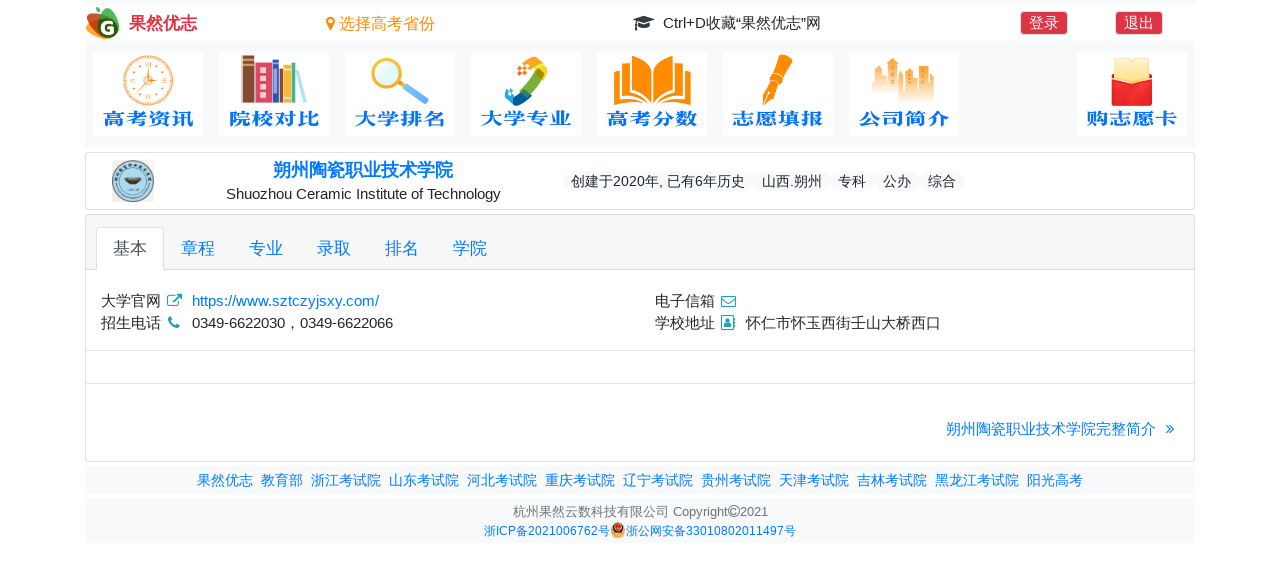

--- FILE ---
content_type: text/html; charset=utf-8
request_url: https://www.hzgrys.net/collinfo/357.html
body_size: 5094
content:
<!-- 查学校详细信息-->
<!DOCTYPE html>
<html lang="zh-CN">
<head><title>朔州陶瓷职业技术学院</title><meta name="keywords" content="朔州陶瓷职业技术学院的基本信息"/><meta name="description" content="朔州陶瓷职业技术学院成立于2020年，距今已有6年历史，座落于朔州，是一所专科、公办、综合类型大学。朔州陶瓷职业技术学院官网地址为：https://www.sztczyjsxy.com/"/><meta http-equiv="Content-Type" content="text/html; charset=UTF-8"><meta http-equiv="X-UA-Compatible" content="IE=edge,chrome=1"><meta name="viewport" content="width=device-width, initial-scale=1, shrink-to-fit=no, maximum-scale=1, user-scalable=no"><meta name="baidu-site-verification" content="code-LmkkJfWFga"><meta name="360-site-verification" content="644f7d2daef6af6d28183c212c44ea31"><meta name="sogou_site_verification" content="gVMMnUtQpF"><meta name="bytedance-verification-code" content="s9Y82AC9OhGy+rDy8XPg" /><meta name="msvalidate.01" content="BC90CD76649CEE52707BD294AB101122" /><link rel="shortcut icon" type="image/png" href="/static/favicon.ico"><link rel="stylesheet" type="text/css" href="/static/css/college/css/normalize.css"><link rel="stylesheet" type="text/css" href="/static/css/bootstrap-4.6.2/css/bootstrap.min.css" crossorigin="anonymous"><link rel="stylesheet" type="text/css" href="/static/css/font-awesome-4.7.0/css/font-awesome.min.css"><link rel="stylesheet" type="text/css" href="/static/css/datatables-1.12.1/datatables.min.css" crossorigin="anonymous"><link rel="stylesheet" type="text/css" href="/static/css/bootstrap-treeview-1.2.0/bootstrap-treeview.min.css" crossorigin="anonymous"><link rel="stylesheet" type="text/css" href="/static/css/datatables-1.12.1/RowReorder-1.2.8/css/rowReorder.bootstrap4.min.css" crossorigin="anonymous"><link rel="stylesheet" type="text/css" href="/static/css/datatables-1.12.1/Select-1.4.0/css/select.bootstrap4.min.css" crossorigin="anonymous"><link rel="stylesheet" type="text/css" href="/static/css/datatables-1.12.1/Scroller-2.0.7/css/scroller.bootstrap4.min.css" crossorigin="anonymous"><link rel="stylesheet" type="text/css" href="/static/css/datatables-1.12.1/FixedHeader-3.2.4/css/fixedHeader.bootstrap4.min.css" crossorigin="anonymous"><link rel="stylesheet" type="text/css" href="/static/css/jquery-ui-1.14.1.custom/jquery-ui.min.css" crossorigin="anonymous"><link rel="stylesheet" type="text/css" href="/static/css/college/css/base.css?v=1.06"></head><body><div id="collegeoverlay" style="font-size: 1.1em;">📊 报告正在为您整理中…⏳ 请稍候片刻，马上就好☕</div><div class="container grysFONTSET"><div class="bg-light" style="height: 5px"></div><!-- 欢迎信息 --><div class="row flex-nowrap"><div class="col-1 col-md-2 d-block"><div class="d-flex flex-row flex-nowrap"><img src="/static/img/imagesw/gryz-logo3.webp" class='topGrysImg' title='www.hzgrys.net' alt="果然优志"/><div class="text-nowrap d-none d-md-block my-auto font-weight-bold text-danger pl-md-1 pl-lg-2">果然优志</div></div></div><div class="col-3 col-md-2 d-flex align-items-center justify-content-end"><a href="#provinceModal" id="b-local" data-toggle="modal" style="font-size: 1.05em;"><div id="loc_prov" class="text-nowrap fa fa-map-marker f-5x ml-1 choiseclass font-weight-normal" style="color: darkorange">
                
                    选择高考省份
                
            </div></a></div><div class="col-4 col-md-6 d-flex align-items-center justify-content-center" id="welcomme"><div class="d-block text-truncate d-flex"><img src="" class="topGrysImg align-self-center rounded"
                 onerror="this.outerHTML='<i class=&quot;fa fa-mortar-board text-dark align-self-center&quot;></i>'"/><div class="small align-self-center">
                &nbsp;
                
                    Ctrl+D收藏“果然优志”网&nbsp;
                
                &nbsp&nbsp
            </div></div></div><div class="col-2 col-md-1 d-flex align-items-center p-0" style="font-size: 1.0em;"><a href="/login/" class="border bg-danger rounded px-2 text-white mr-1 mr-lg-1 text-nowrap choiseclass" rel="nofollow">
            登录
        </a></div><div class="col-2 col-md-1 d-flex align-items-center p-0" style="font-size: 1.0em;"><a href="/logout/" class="border bg-danger rounded px-2 text-white mr-2 text-nowrap choiseclass" rel="nofollow">
            退出
        </a></div></div><!-- 模态框选择生源地 --><div class="modal fade modal-background" aria-modal="true" data-backdrop="static" id="provinceModal"><div class="modal-dialog modal-sm modal-lg modal-xl"><div class="modal-content"><!-- 模态框头部 --><div class="modal-header"><div class="modal-title small text-center font-weight-bold">选择高考生源地</div></div><!-- 模态框主体 --><div class="modal-body d-flex flex-wrap" id="choise_prov" style="font-size: 0.925em;"><!-- 华北地区 --><div class="region-group mb-4 mx-1"><div class="region-title bg-light px-2 mb-2 rounded small">华北地区</div><div class="d-flex flex-wrap" style="font-size:1.05em;"><span class="p-1 m-0 p-md-1 m-md-1 p-lg-2 m-lg-2 rounded">北京</span><span class="p-1 m-0 p-md-1 m-md-1 p-lg-2 m-lg-2 rounded">天津</span><span class="p-1 m-0 p-md-1 m-md-1 p-lg-2 m-lg-2 rounded">河北</span><span class="p-1 m-0 p-md-1 m-md-1 p-lg-2 m-lg-2 rounded">山西</span><span class="p-1 m-0 p-md-1 m-md-1 p-lg-2 m-lg-2 rounded">内蒙古</span></div></div><!-- 东北地区 --><div class="region-group mb-4 mx-1"><div class="region-title bg-light px-2 mb-2 rounded small">东北地区</div><div class="d-flex flex-wrap" style="font-size:1.05em;"><span class="p-1 m-0 p-md-1 m-md-1 p-lg-2 m-lg-2 rounded">辽宁</span><span class="p-1 m-0 p-md-1 m-md-1 p-lg-2 m-lg-2 rounded">吉林</span><span class="p-1 m-0 p-md-1 m-md-1 p-lg-2 m-lg-2 rounded">黑龙江</span></div></div><!-- 华东地区 --><div class="region-group mb-4 mx-1"><div class="region-title bg-light px-2 mb-2 rounded small">华东地区</div><div class="d-flex flex-wrap" style="font-size:1.05em;"><span class="p-1 m-0 p-md-1 m-md-1 p-lg-2 m-lg-2 rounded">上海</span><span class="p-1 m-0 p-md-1 m-md-1 p-lg-2 m-lg-2 rounded">江苏</span><span class="p-1 m-0 p-md-1 m-md-1 p-lg-2 m-lg-2 rounded">浙江</span><span class="p-1 m-0 p-md-1 m-md-1 p-lg-2 m-lg-2 rounded">安徽</span><span class="p-1 m-0 p-md-1 m-md-1 p-lg-2 m-lg-2 rounded">福建</span><span class="p-1 m-0 p-md-1 m-md-1 p-lg-2 m-lg-2 rounded">江西</span><span class="p-1 m-0 p-md-1 m-md-1 p-lg-2 m-lg-2 rounded">山东</span></div></div><!-- 华中地区 --><div class="region-group mb-4 mx-1"><div class="region-title bg-light px-2 mb-2 rounded small">华中地区</div><div class="d-flex flex-wrap" style="font-size:1.05em;"><span class="p-1 m-0 p-md-1 m-md-1 p-lg-2 m-lg-2 rounded">河南</span><span class="p-1 m-0 p-md-1 m-md-1 p-lg-2 m-lg-2 rounded">湖北</span><span class="p-1 m-0 p-md-1 m-md-1 p-lg-2 m-lg-2 rounded">湖南</span></div></div><!-- 华南地区 --><div class="region-group mb-4 mx-1"><div class="region-title bg-light px-2 mb-2 rounded small">华南地区</div><div class="d-flex flex-wrap" style="font-size:1.05em;"><span class="p-1 m-0 p-md-1 m-md-1 p-lg-2 m-lg-2 rounded">广东</span><span class="p-1 m-0 p-md-1 m-md-1 p-lg-2 m-lg-2 rounded">广西</span><span class="p-1 m-0 p-md-1 m-md-1 p-lg-2 m-lg-2 rounded">海南</span></div></div><!-- 西南地区 --><div class="region-group mb-4 mx-1"><div class="region-title bg-light px-2 mb-2 rounded small">西南地区</div><div class="d-flex flex-wrap" style="font-size:1.05em;"><span class="p-1 m-0 p-md-1 m-md-1 p-lg-2 m-lg-2 rounded">重庆</span><span class="p-1 m-0 p-md-1 m-md-1 p-lg-2 m-lg-2 rounded">四川</span><span class="p-1 m-0 p-md-1 m-md-1 p-lg-2 m-lg-2 rounded">贵州</span><span class="p-1 m-0 p-md-1 m-md-1 p-lg-2 m-lg-2 rounded">云南</span><span class="p-1 m-0 p-md-1 m-md-1 p-lg-2 m-lg-2 rounded">西藏</span></div></div><!-- 西北地区 --><div class="region-group mb-4 mx-1"><div class="region-title bg-light px-2 mb-1 mb-lg-2 rounded small">西北地区</div><div class="d-flex flex-wrap" style="font-size:1.05em;"><span class="p-1 m-0 p-md-1 m-md-1 p-lg-2 m-lg-2 rounded">陕西</span><span class="p-1 m-0 p-md-1 m-md-1 p-lg-2 m-lg-2 rounded">甘肃</span><span class="p-1 m-0 p-md-1 m-md-1 p-lg-2 m-lg-2 rounded">青海</span><span class="p-1 m-0 p-md-1 m-md-1 p-lg-2 m-lg-2 rounded">宁夏</span><span class="p-1 m-0 p-md-1 m-md-1 p-lg-2 m-lg-2 rounded">新疆</span></div></div></div><!-- 模态框底部 --><div class="modal-footer"><br/></div></div></div></div><div id="ajaxlogin"></div><div id="mylistModal"><!--模态框容器--></div><div class="head"><nav class="navbar navbar-expand nav-pills bg-light font-weight-bold py-1 px-0 main-navbar" style="font-size: 1.1em;"><div class="collapse navbar-collapse" id="collapse"><ul class="navbar-nav flex-wrap w-100 justify-content-center" style="font-size: 1.05em"><li class="nav-item"><a class="nav-link p-1 p-md-2" href="/" id="navLink1" title="高考政策，高考信息"><img src="/static/img/imagesw/nav1-sm.webp"
                            raw-src="/static/img/imagesw/nav1-sm.webp"
                            active-src="/static/img/imagesw/nav1-red-sm.webp"
                            id="navImg1" class="navimg"></a></li><li class="nav-item"><a class="nav-link p-1 p-md-2" href="/college/1.html" id="navLink2" title="全国大学信息对比"><img src="/static/img/imagesw/nav2-sm.webp"
                            raw-src="/static/img/imagesw/nav2-sm.webp"
                            active-src="/static/img/imagesw/nav2-red-sm.webp"
                            id="navImg2" class="navimg"></a></li><li class="nav-item"><a class="nav-link p-1 p-md-2" href="/ranking/1.html" id="navLink3" title="大学排名"><img src="/static/img/imagesw/nav3-sm.webp"
                            raw-src="/static/img/imagesw/nav3-sm.webp"
                            active-src="/static/img/imagesw/nav3-red-sm.webp"
                            id="navImg3" class="navimg"></a></li><li class="nav-item"><a class="nav-link p-1 p-md-2" href="/subject/010101.html" id="navLink8" title="大学专业详解"><img src="/static/img/imagesw/nav8-sm.webp"
                            raw-src="/static/img/imagesw/nav8-sm.webp"
                            active-src="/static/img/imagesw/nav8-red-sm.webp"
                            id="navImg8" class="navimg"></a></li><li class="nav-item"><a class="nav-link p-1 p-md-2" href="/history/" rel="nofollow" id="navLink4" title="高考分数查询"><img src="/static/img/imagesw/nav4-sm.webp"
                            raw-src="/static/img/imagesw/nav4-sm.webp"
                            active-src="/static/img/imagesw/nav4-red-sm.webp"
                            id="navImg4" class="navimg"></a></li><li class="nav-item"><a class="nav-link p-1 p-md-2" href="/enroll/" rel="nofollow" id="navLink5" title="高考志愿填报"><img src="/static/img/imagesw/nav5-sm.webp"
                            raw-src="/static/img/imagesw/nav5-sm.webp"
                            active-src="/static/img/imagesw/nav5-red-sm.webp"
                            id="navImg5" class="navimg"></a></li><li class="nav-item"><a class="nav-link p-1 p-md-2" href="/corporation.html" id="navLink6" title="果然云数公司介绍"><img src="/static/img/imagesw/nav6-sm.webp"
                            raw-src="/static/img/imagesw/nav6-sm.webp"
                            active-src="/static/img/imagesw/nav6-red-sm.webp"
                            id="navImg6" class="navimg"></a></li><li class="nav-item ml-xl-auto"><a class="nav-link p-1 p-md-2" href="/user/" rel="nofollow" id="navLink7" title="高考志愿卡购买,设置考生分数信息"><img src="/static/img/imagesw/nav7-sm.webp"
                            raw-src="/static/img/imagesw/nav7-sm.webp"
                            active-src="/static/img/imagesw/nav7-red-sm.webp"
                            id="navImg7" class="navimg"></a></li></ul></div></nav></div><div class="main"><div class="card mt-1"><div class="card-body px-3 py-1"><div class="row"><div class="col-2 col-sm-1 p-0 d-flex align-items-center justify-content-center"><img src="/static/img/logow/357.webp" class="rounded logosize" onerror='this.style.display="none"' alt="朔州陶瓷职业技术学院LOGO"/></div><div class="col-10 col-sm-4 p-0 d-flex flex-column justify-content-center align-items-center"><a href="https://www.sztczyjsxy.com/" class="font-weight-bold collbaseinfo" style="font-size: 1.05em" target="_blank">
                        朔州陶瓷职业技术学院
                    </a><div class="d-none d-lg-block small">Shuozhou  Ceramic Institute of Technology</div></div><div class="col-12 col-sm-7 d-flex flex-wrap align-items-center" style="font-size: 0.825em;"><div class="badge-pill badge-light d-none d-lg-block">创建于2020年, 已有6年历史</div><div class="badge-pill badge-light d-block d-lg-none">2020年</div><div class="badge-pill badge-light">山西.朔州</div><div class="badge-pill badge-light">专科</div><div class="badge-pill badge-light">公办</div><div class="badge-pill badge-light">综合</div></div></div></div></div><div class="card mt-1"><h1 hidden>
            
                朔州陶瓷职业技术学院基本信息介绍，其官方网站为：https://www.sztczyjsxy.com/
            
        </h1><input hidden id="activeTabName" value=""></input><div class="card-header"><ul class="nav nav-tabs card-header-tabs"><li class="nav-item"><a class="nav-link active" data-toggle="tab" href="#collbase-tab">基本</a></li><li class="nav-item"><a class="nav-link" data-toggle="tab" href="#regulation-tab">章程</a></li><li class="nav-item"><a class="nav-link" data-toggle="tab" href="#subject-tab">专业</a></li><li class="nav-item"><a class="nav-link" data-toggle="tab" href="#admission-tab">录取</a></li><li class="nav-item"><a class="nav-link" data-toggle="tab" href="#collrank-tab">排名</a></li><li class="nav-item"><a class="nav-link" data-toggle="tab" href="#coll-tab">学院</a></li></ul></div><div class="card-body px-0 tab-content"><div class="tab-pane fade show active" id="collbase-tab"><div class="row mx-0"><div class="col-12 col-lg-6"><div class="small">大学官网&nbsp;<i class="fa fa-fw fa-external-link text-info"></i>&nbsp;&nbsp;<a href=https://www.sztczyjsxy.com/ target="_blank">https://www.sztczyjsxy.com/</a></div><div class="small">招生电话&nbsp;<i class="fa fa-fw fa-phone text-info"></i>&nbsp;&nbsp;0349-6622030，0349-6622066</div></div><div class="col-12 col-lg-6"><div class="small">电子信箱&nbsp;<i class="fa fa-fw fa-envelope-o text-info"></i>&nbsp;&nbsp;</div><div class="small">学校地址&nbsp;<i class="fa fa-fw fa-address-book-o text-info"></i>&nbsp;&nbsp;怀仁市怀玉西街壬山大桥西口</div></div></div><hr/><div class="row mt-2"><div class="col-12 d-flex flex-wrap align-items-center justify-content-center"></div></div><hr/><div class="row mt-3 mx-0"><div class="col-12"><p class="small" style="text-indent: 2em"></p></div><div class="col-12 text-right"><a class="small" href="/overview/357.html" target="_blank">
                            朔州陶瓷职业技术学院完整简介
                            <i class="fa fa-angle-double-right fa-fw"></i></a></div></div></div><div class="tab-pane fade" id="regulation-tab"><div class="row mx-0"><div class="col-12 col-lg-6 mt-1 px-0 px-md-1 px-lg-2"><div class="card h-100"><div class="card-header" style="font-size: 0.95em">
                                    普通类招生章程
                                </div><div class="card-body pt-2 pb-4"><div class="small d-flex flex-column align-items-center justify-content-center"><a class="mt-3 text-center" href="/regulation/1/2025/357.html" target="_blank">
                                                朔州陶瓷职业技术学院2025年高职(专科)招生章程
                                                
                                            </a><a class="mt-3 text-center" href="/regulation/1/2024/357.html" target="_blank">
                                                朔州陶瓷职业技术学院2024年招生章程
                                                
                                            </a><a class="mt-3 text-center" href="/regulation/1/2023/357.html" target="_blank">
                                                朔州陶瓷职业技术学院2023年招生章程
                                                
                                            </a><a class="mt-3 text-center" href="/regulation/1/2022/357.html" target="_blank">
                                                朔州陶瓷职业技术学院2022年招生章程
                                                
                                            </a></div></div></div></div></div></div><div class="tab-pane fade" id="subject-tab"><div class="row mx-0"></div></div><div class="tab-pane fade" id="admission-tab"><div class="row mx-0 d-flex flex-column text-center overflow-auto"><div style="font-size: 0.95em;">朔州陶瓷职业技术学院-全国历年录取分数线</div><hr class="w-100"/><div class="d-flex"><div class="col-6 d-flex align-items-center justify-content-end"><div style="font-size: 0.95em;">
                                    在<span class="text-info font-weight-bold" style="font-size: 1.1em">河北</span>近三年录取分数线
                                </div></div><div class="col-6 d-flex align-items-center justify-content-start"><div class="mr-1 mr-md-3 mr-lg-4 mr-xl-5 invisible"><strong class="text-nowrap">2025</strong><span class="d-none d-sm-inline">年</span></div><div class="mr-1 mr-md-3 mr-lg-4 mr-xl-5 invisible"><strong class="text-nowrap">2025</strong><span class="d-none d-sm-inline">年</span></div><a class="mr-1 mr-md-3 mr-lg-4 mr-xl-5" href="/score/13/2025/357.html" title="2025年朔州陶瓷职业技术学院在河北的高考录取分数线" target="_blank"><strong class="text-nowrap">2025</strong><span class="d-none d-sm-inline">年</span></a></div></div></div></div><div class="tab-pane fade" id="collrank-tab"><div class="row mx-0 my-md-3 my-sm-2 my-1"><div class="col-12 d-flex flex-wrap align-items-center justify-content-center"></div></div><div class="row"></div></div><div class="tab-pane fade" id="coll-tab"><div class="row mx-0"><div class="col-12 col-lg-6 mt-1 px-0 px-md-1 px-lg-2"><div class="card h-100"><div class="card-header" style="font-size: 0.95em">
                                        陶瓷装备研究与应用系
                                    </div><div class="card-body"><p class="small">
                                            热能动力设备与应用（陶瓷装备方向）　机电一体化技术（陶瓷装备方向）
                                        </p></div></div></div><div class="col-12 col-lg-6 mt-1 px-0 px-md-1 px-lg-2"><div class="card h-100"><div class="card-header" style="font-size: 0.95em">
                                        陶瓷工艺系
                                    </div><div class="card-body"><p class="small">
                                            陶瓷制造工艺　陶瓷设计与工艺
                                        </p></div></div></div><div class="col-12 col-lg-6 mt-1 px-0 px-md-1 px-lg-2"><div class="card h-100"><div class="card-header" style="font-size: 0.95em">
                                        陶瓷艺术设计系
                                    </div><div class="card-body"><p class="small">
                                            雕刻艺术设计　美术　包装艺术设计
                                        </p></div></div></div><div class="col-12 col-lg-6 mt-1 px-0 px-md-1 px-lg-2"><div class="card h-100"><div class="card-header" style="font-size: 0.95em">
                                        工商管理系
                                    </div><div class="card-body"><p class="small">
                                            财务管理　电子商务
                                        </p></div></div></div><div class="col-12 col-lg-6 mt-1 px-0 px-md-1 px-lg-2"><div class="card h-100"><div class="card-header" style="font-size: 0.95em">
                                        陶瓷材料分析与应用系
                                    </div><div class="card-body"><p class="small">
                                            硅材料制备技术　非金属矿物材料技术
                                        </p></div></div></div><div class="col-12 col-lg-6 mt-1 px-0 px-md-1 px-lg-2"><div class="card h-100"><div class="card-header" style="font-size: 0.95em">
                                        计算机应用技术系
                                    </div><div class="card-body"><p class="small">
                                            数字媒体应用技术
                                        </p></div></div></div></div></div></div></div></div><div class="footer bg-light py-1 my-1 grysFONTSET"><div class="text-center" style="font-size: 0.825em;"><ul class="list-inline justify-content-center mb-0"><li class="list-inline-item"><a href="/" title="果然优志" target="_blank">果然优志</a></li><li class="list-inline-item"><a href="http://www.moe.gov.cn/" title="中华人民共和国教育部" target="_blank">教育部</a></li><li class="list-inline-item"><a href="https://www.zjzs.net/" title="浙江省教育考试院" target="_blank">浙江考试院</a></li><li class="list-inline-item"><a href="http://www.sdzk.cn/" title="山东省教育考试院" target="_blank">山东考试院</a></li><li class="list-inline-item"><a href="http://www.hebeea.edu.cn/" title="河北省教育考试院" target="_blank">河北考试院</a></li><li class="list-inline-item"><a href="https://www.cqksy.cn/" title="重庆市教育考试院" target="_blank">重庆考试院</a></li><li class="list-inline-item"><a href="https://www.lnzsks.com/" title="辽宁省教育考试院" target="_blank">辽宁考试院</a></li><li class="list-inline-item"><a href="https://zsksy.guizhou.gov.cn/" title="贵州省教育考试院" target="_blank">贵州考试院</a></li><li class="list-inline-item"><a href="http://www.zhaokao.net/index.shtml" title="天津教育考试院" target="_blank">天津考试院</a></li><li class="list-inline-item"><a href="https://www.jleea.edu.cn/" title="吉林教育考试院" target="_blank">吉林考试院</a></li><li class="list-inline-item"><a href="https://www.hljea.org.cn/" title="黑龙江教育考试院" target="_blank">黑龙江考试院</a></li><li class="list-inline-item"><a href="https://gaokao.chsi.com.cn/" title="阳光高考" target="_blank">阳光高考</a></li></ul></div></div><footer class="footer bg-light py-1 grysFONTSET"><div class="text-center" style="font-size: 0.8em;"><span class="text-muted">杭州果然云数科技有限公司 Copyright<i class="fa fa-copyright"></i>2021</span><div class="d-flex align-items-center justify-content-center text-muted small"><a target="_blank" href="http://beian.miit.gov.cn/" class="h-100">浙ICP备2021006762号</a><a target="_blank" href="http://www.beian.gov.cn/portal/registerSystemInfo?recordcode=33010802011497" class="d-flex align-items-center justify-content-center"><img src="/static/img/imagesw/beian.webp" width="16" height="16" alt="浙公网安备33010802011497号"/>浙公网安备33010802011497号
            </a></div></div></footer><script src="/static/css/jquery-3.6.1/jquery-3.6.1.min.js"></script><script src="/static/css/bootstrap-4.6.2/js/bootstrap.min.js"></script><script src="/static/css/bootstrap-4.6.2/js/bootstrap.bundle.min.js"></script><script src="/static/css/college/js/dict.js?v=1.04"></script><script src="/static/css/college/js/comm_cho.js?v=1.02"></script><script src="/static/css/college/js/comm_draw.js?v=1.02"></script><script src="/static/css/college/js/comm_ajax.js?v=1.02"></script><script src="/static/css/college/js/index.js?v=1.02"></script><script src="/static/css/college/js/disredrect.js?v=1.02"></script><script type="text/javascript" src="/static/css/college/js/collinfo.js?v=1.01"></script></div></body>
</html>


--- FILE ---
content_type: application/javascript; charset=UTF-8
request_url: https://www.hzgrys.net/static/css/college/js/collinfo.js?v=1.01
body_size: 312
content:
$(function(){
    var active_tab = $("#activeTabName").val();
    // 通过 href 属性值选中特定的链接
    var link = document.querySelector('a[href="#' + active_tab + '-tab"]');
    // 检查元素是否存在，然后模拟点击
    if (link) {
        link.click();
    };
});